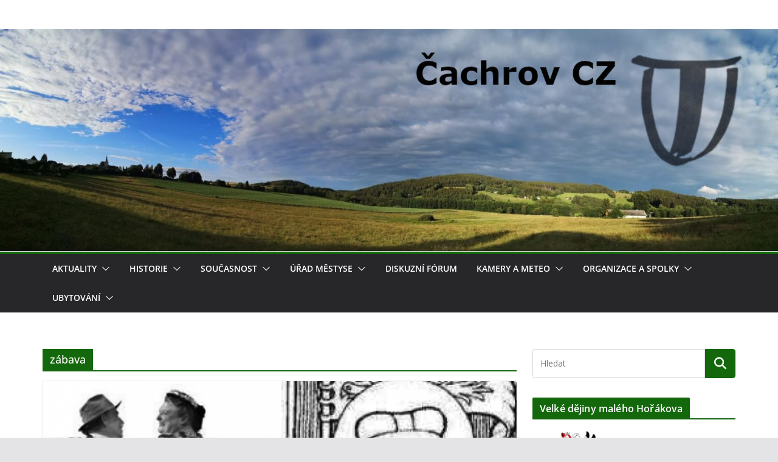

--- FILE ---
content_type: text/css
request_url: https://www.cachrov.cz/wp-content/plugins/wp-category-thumbnail/css/wpct.css
body_size: 534
content:
/**
*
*   WP Category Thumbnail
*
**/

.wpct-wrap {
  overflow: hidden;
  border: 1px solid #CCC;
}

ul.wpct {
  padding: 0;
  margin: 0;
  list-style: none;
}

ul.wpct li {
  padding: 0;
  margin: 0 0 15px 0;
  display: block;
  border-radius: 0;
}

ul.wpct li .wpct-read-more {}

ul.wpct li .wpct-read-more:hover {
  text-decoration: none;
}

.wpct-wrap .cat-img {
  display: block;
}

.excerpt-section {
  padding-top: 7px;
}

.wpct-wrap .wpct-box {
  padding: 0;
  position: relative;
  color: #FFF;
  background-color: #FFF;
  overflow: hidden;
  border-radius: 0;
}

.wpct-img {
  border-radius: 0;
  width: 100%;
  display: block;
  -webkit-transition: all 0.4s ease;
  -moz-transition: all 0.4s ease;
  -o-transition: all 0.4s ease;
  transition: all 0.4s ease;
}

.wpct-img:hover {
  -webkit-transform: scale(1.2);
  transform: scale(1.2);
  -webkit-transition: all 0.4s ease;
  -moz-transition: all 0.4s ease;
  -o-transition: all 0.4s ease;
  transition: all 0.4s ease;
}

.wpct-read-more {
  display: inline-block;
  padding-top: 8px;
}

div.wpct-box-content h2 {
  padding: 0;
  margin-bottom: 2px;
  font-weight: bold;
}

div.wpct-box-content {
  padding: 10px;
  margin: 0;
  border-radius: 0;
  background: #16a085;
}

div.wpct-box-content span.thumb-date, div.wpct-box-content span.comment-num {
  display: inline-block;
  font-style: italic;
  margin-bottom: 4px;
  font-size: 12px;
}

div.wpct-box-content span.comment-num {
  float: right;
}

div.wpct-box-content p {
  margin-bottom: 5px;
}

div.error {
  padding: 4px 5px;
  text-align: center;
}


--- FILE ---
content_type: application/javascript
request_url: https://www.cachrov.cz/wp-content/plugins/wp-category-thumbnail/js/wpct.js?ver=6.7.4
body_size: 193
content:
/**
*
*   WP Category Thumbnail
*
**/
jQuery( function() {
  jQuery( '.wpct-wrap' ).hover( function() {
    jQuery( '.wpct-img' ).clearQueue();
    jQuery( this ).find( '.wpct-img' ).css( {
      '-webkit-filter' : 'grayscale(1)',
      'filter' : 'grayscale(1)'
    } );
  }, function() {
    jQuery( '.wpct-img' ).clearQueue();
    jQuery( this ).find( '.wpct-img' ).css( {
      '-webkit-filter' : 'grayscale(0)',
      'filter' : 'grayscale(0)'
    } );
  } );
} );


--- FILE ---
content_type: text/plain
request_url: https://www.google-analytics.com/j/collect?v=1&_v=j102&a=1513299489&t=pageview&_s=1&dl=https%3A%2F%2Fwww.cachrov.cz%2Ftag%2Fzabava%2F&ul=en-us%40posix&dt=z%C3%A1bava%20%E2%80%93%20%C4%8Cachrov%20CZ&sr=1280x720&vp=1280x720&_u=IEBAAEABAAAAACAAI~&jid=430518794&gjid=591827649&cid=73902774.1767351917&tid=UA-2033946-3&_gid=1317473961.1767351917&_r=1&_slc=1&z=2076533499
body_size: -449
content:
2,cG-WFKPH2241R

--- FILE ---
content_type: application/javascript
request_url: https://www.cachrov.cz/wp-content/plugins/encyclopedia-lexicon-glossary-wiki-dictionary/assets/js/tooltips.js
body_size: 303
content:
(function ($) {
    'use strict';

    let tooltipster_args = {
        distance: 5, // distance between the origin and the tooltip, in pixels
        maxWidth: 480, // maximum width for the tooltip
        theme: 'encyclopedia-tooltip', // this will be added as class to the tooltip wrapper
    };

    Encyclopedia_Tooltips.$links = $('a.encyclopedia, .widget_encyclopedia_taxonomies ul.taxonomy-list li.cat-item > a');

    // initialize the tooltips
    Encyclopedia_Tooltips.links = Encyclopedia_Tooltips.$links.tooltipster(tooltipster_args);

}(jQuery));
